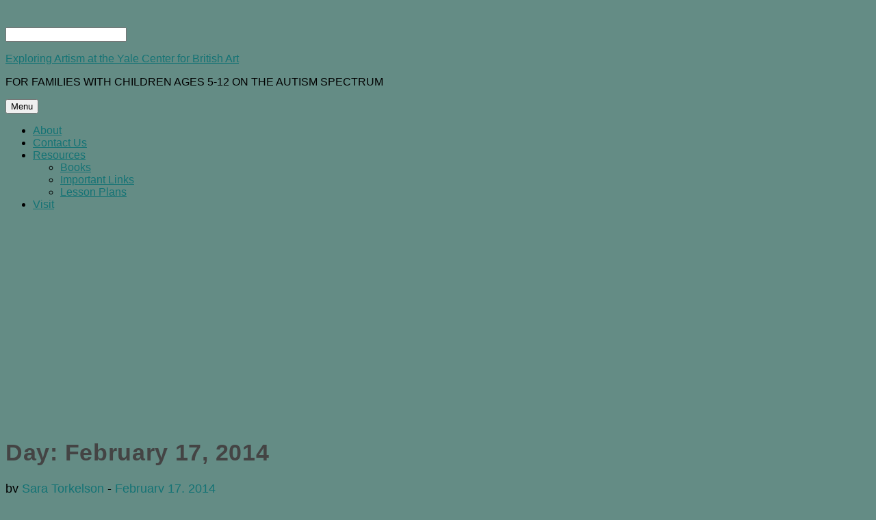

--- FILE ---
content_type: text/html; charset=UTF-8
request_url: https://campuspress.yale.edu/exploringartismycba/2014/02/17/
body_size: 12530
content:
<!DOCTYPE html>
<html lang="en-US">
<head>
    <meta charset="UTF-8">
    <meta name="viewport" content="width=device-width, initial-scale=1">
    <link rel="profile" href="http://gmpg.org/xfn/11">

	<title>February 17, 2014 &#8211; Exploring Artism at the Yale Center for British Art</title>
<meta name='robots' content='max-image-preview:large' />
<link rel='dns-prefetch' href='//fonts.googleapis.com' />
<link rel="alternate" type="application/rss+xml" title="Exploring Artism at the Yale Center for British Art &raquo; Feed" href="https://campuspress.yale.edu/exploringartismycba/feed/" />
<link rel="alternate" type="application/rss+xml" title="Exploring Artism at the Yale Center for British Art &raquo; Comments Feed" href="https://campuspress.yale.edu/exploringartismycba/comments/feed/" />
<style id='wp-img-auto-sizes-contain-inline-css' type='text/css'>
img:is([sizes=auto i],[sizes^="auto," i]){contain-intrinsic-size:3000px 1500px}
/*# sourceURL=wp-img-auto-sizes-contain-inline-css */
</style>
<link rel='stylesheet' id='formidable-css' href='https://campuspress.yale.edu/exploringartismycba?load_frmpro_css=true&#038;ver=1014916' type='text/css' media='all' />
<link rel='stylesheet' id='dashicons-css' href='https://campuspress.yale.edu/exploringartismycba/wp-includes/css/dashicons.min.css?ver=6.9' type='text/css' media='all' />
<link rel='stylesheet' id='admin-bar-css' href='https://campuspress.yale.edu/exploringartismycba/wp-includes/css/admin-bar.min.css?ver=6.9' type='text/css' media='all' />
<style id='admin-bar-inline-css' type='text/css'>

		@media screen { html { margin-top: 32px !important; } }
		@media screen and ( max-width: 782px ) { html { margin-top: 46px !important; } }
	
@media print { #wpadminbar { display:none; } }
/*# sourceURL=admin-bar-inline-css */
</style>
<style id='wp-emoji-styles-inline-css' type='text/css'>

	img.wp-smiley, img.emoji {
		display: inline !important;
		border: none !important;
		box-shadow: none !important;
		height: 1em !important;
		width: 1em !important;
		margin: 0 0.07em !important;
		vertical-align: -0.1em !important;
		background: none !important;
		padding: 0 !important;
	}
/*# sourceURL=wp-emoji-styles-inline-css */
</style>
<style id='wp-block-library-inline-css' type='text/css'>
:root{--wp-block-synced-color:#7a00df;--wp-block-synced-color--rgb:122,0,223;--wp-bound-block-color:var(--wp-block-synced-color);--wp-editor-canvas-background:#ddd;--wp-admin-theme-color:#007cba;--wp-admin-theme-color--rgb:0,124,186;--wp-admin-theme-color-darker-10:#006ba1;--wp-admin-theme-color-darker-10--rgb:0,107,160.5;--wp-admin-theme-color-darker-20:#005a87;--wp-admin-theme-color-darker-20--rgb:0,90,135;--wp-admin-border-width-focus:2px}@media (min-resolution:192dpi){:root{--wp-admin-border-width-focus:1.5px}}.wp-element-button{cursor:pointer}:root .has-very-light-gray-background-color{background-color:#eee}:root .has-very-dark-gray-background-color{background-color:#313131}:root .has-very-light-gray-color{color:#eee}:root .has-very-dark-gray-color{color:#313131}:root .has-vivid-green-cyan-to-vivid-cyan-blue-gradient-background{background:linear-gradient(135deg,#00d084,#0693e3)}:root .has-purple-crush-gradient-background{background:linear-gradient(135deg,#34e2e4,#4721fb 50%,#ab1dfe)}:root .has-hazy-dawn-gradient-background{background:linear-gradient(135deg,#faaca8,#dad0ec)}:root .has-subdued-olive-gradient-background{background:linear-gradient(135deg,#fafae1,#67a671)}:root .has-atomic-cream-gradient-background{background:linear-gradient(135deg,#fdd79a,#004a59)}:root .has-nightshade-gradient-background{background:linear-gradient(135deg,#330968,#31cdcf)}:root .has-midnight-gradient-background{background:linear-gradient(135deg,#020381,#2874fc)}:root{--wp--preset--font-size--normal:16px;--wp--preset--font-size--huge:42px}.has-regular-font-size{font-size:1em}.has-larger-font-size{font-size:2.625em}.has-normal-font-size{font-size:var(--wp--preset--font-size--normal)}.has-huge-font-size{font-size:var(--wp--preset--font-size--huge)}.has-text-align-center{text-align:center}.has-text-align-left{text-align:left}.has-text-align-right{text-align:right}.has-fit-text{white-space:nowrap!important}#end-resizable-editor-section{display:none}.aligncenter{clear:both}.items-justified-left{justify-content:flex-start}.items-justified-center{justify-content:center}.items-justified-right{justify-content:flex-end}.items-justified-space-between{justify-content:space-between}.screen-reader-text{border:0;clip-path:inset(50%);height:1px;margin:-1px;overflow:hidden;padding:0;position:absolute;width:1px;word-wrap:normal!important}.screen-reader-text:focus{background-color:#ddd;clip-path:none;color:#444;display:block;font-size:1em;height:auto;left:5px;line-height:normal;padding:15px 23px 14px;text-decoration:none;top:5px;width:auto;z-index:100000}html :where(.has-border-color){border-style:solid}html :where([style*=border-top-color]){border-top-style:solid}html :where([style*=border-right-color]){border-right-style:solid}html :where([style*=border-bottom-color]){border-bottom-style:solid}html :where([style*=border-left-color]){border-left-style:solid}html :where([style*=border-width]){border-style:solid}html :where([style*=border-top-width]){border-top-style:solid}html :where([style*=border-right-width]){border-right-style:solid}html :where([style*=border-bottom-width]){border-bottom-style:solid}html :where([style*=border-left-width]){border-left-style:solid}html :where(img[class*=wp-image-]){height:auto;max-width:100%}:where(figure){margin:0 0 1em}html :where(.is-position-sticky){--wp-admin--admin-bar--position-offset:var(--wp-admin--admin-bar--height,0px)}@media screen and (max-width:600px){html :where(.is-position-sticky){--wp-admin--admin-bar--position-offset:0px}}

/*# sourceURL=wp-block-library-inline-css */
</style><style id='global-styles-inline-css' type='text/css'>
:root{--wp--preset--aspect-ratio--square: 1;--wp--preset--aspect-ratio--4-3: 4/3;--wp--preset--aspect-ratio--3-4: 3/4;--wp--preset--aspect-ratio--3-2: 3/2;--wp--preset--aspect-ratio--2-3: 2/3;--wp--preset--aspect-ratio--16-9: 16/9;--wp--preset--aspect-ratio--9-16: 9/16;--wp--preset--color--black: #000000;--wp--preset--color--cyan-bluish-gray: #abb8c3;--wp--preset--color--white: #ffffff;--wp--preset--color--pale-pink: #f78da7;--wp--preset--color--vivid-red: #cf2e2e;--wp--preset--color--luminous-vivid-orange: #ff6900;--wp--preset--color--luminous-vivid-amber: #fcb900;--wp--preset--color--light-green-cyan: #7bdcb5;--wp--preset--color--vivid-green-cyan: #00d084;--wp--preset--color--pale-cyan-blue: #8ed1fc;--wp--preset--color--vivid-cyan-blue: #0693e3;--wp--preset--color--vivid-purple: #9b51e0;--wp--preset--gradient--vivid-cyan-blue-to-vivid-purple: linear-gradient(135deg,rgb(6,147,227) 0%,rgb(155,81,224) 100%);--wp--preset--gradient--light-green-cyan-to-vivid-green-cyan: linear-gradient(135deg,rgb(122,220,180) 0%,rgb(0,208,130) 100%);--wp--preset--gradient--luminous-vivid-amber-to-luminous-vivid-orange: linear-gradient(135deg,rgb(252,185,0) 0%,rgb(255,105,0) 100%);--wp--preset--gradient--luminous-vivid-orange-to-vivid-red: linear-gradient(135deg,rgb(255,105,0) 0%,rgb(207,46,46) 100%);--wp--preset--gradient--very-light-gray-to-cyan-bluish-gray: linear-gradient(135deg,rgb(238,238,238) 0%,rgb(169,184,195) 100%);--wp--preset--gradient--cool-to-warm-spectrum: linear-gradient(135deg,rgb(74,234,220) 0%,rgb(151,120,209) 20%,rgb(207,42,186) 40%,rgb(238,44,130) 60%,rgb(251,105,98) 80%,rgb(254,248,76) 100%);--wp--preset--gradient--blush-light-purple: linear-gradient(135deg,rgb(255,206,236) 0%,rgb(152,150,240) 100%);--wp--preset--gradient--blush-bordeaux: linear-gradient(135deg,rgb(254,205,165) 0%,rgb(254,45,45) 50%,rgb(107,0,62) 100%);--wp--preset--gradient--luminous-dusk: linear-gradient(135deg,rgb(255,203,112) 0%,rgb(199,81,192) 50%,rgb(65,88,208) 100%);--wp--preset--gradient--pale-ocean: linear-gradient(135deg,rgb(255,245,203) 0%,rgb(182,227,212) 50%,rgb(51,167,181) 100%);--wp--preset--gradient--electric-grass: linear-gradient(135deg,rgb(202,248,128) 0%,rgb(113,206,126) 100%);--wp--preset--gradient--midnight: linear-gradient(135deg,rgb(2,3,129) 0%,rgb(40,116,252) 100%);--wp--preset--font-size--small: 13px;--wp--preset--font-size--medium: 20px;--wp--preset--font-size--large: 36px;--wp--preset--font-size--x-large: 42px;--wp--preset--spacing--20: 0.44rem;--wp--preset--spacing--30: 0.67rem;--wp--preset--spacing--40: 1rem;--wp--preset--spacing--50: 1.5rem;--wp--preset--spacing--60: 2.25rem;--wp--preset--spacing--70: 3.38rem;--wp--preset--spacing--80: 5.06rem;--wp--preset--shadow--natural: 6px 6px 9px rgba(0, 0, 0, 0.2);--wp--preset--shadow--deep: 12px 12px 50px rgba(0, 0, 0, 0.4);--wp--preset--shadow--sharp: 6px 6px 0px rgba(0, 0, 0, 0.2);--wp--preset--shadow--outlined: 6px 6px 0px -3px rgb(255, 255, 255), 6px 6px rgb(0, 0, 0);--wp--preset--shadow--crisp: 6px 6px 0px rgb(0, 0, 0);}:where(.is-layout-flex){gap: 0.5em;}:where(.is-layout-grid){gap: 0.5em;}body .is-layout-flex{display: flex;}.is-layout-flex{flex-wrap: wrap;align-items: center;}.is-layout-flex > :is(*, div){margin: 0;}body .is-layout-grid{display: grid;}.is-layout-grid > :is(*, div){margin: 0;}:where(.wp-block-columns.is-layout-flex){gap: 2em;}:where(.wp-block-columns.is-layout-grid){gap: 2em;}:where(.wp-block-post-template.is-layout-flex){gap: 1.25em;}:where(.wp-block-post-template.is-layout-grid){gap: 1.25em;}.has-black-color{color: var(--wp--preset--color--black) !important;}.has-cyan-bluish-gray-color{color: var(--wp--preset--color--cyan-bluish-gray) !important;}.has-white-color{color: var(--wp--preset--color--white) !important;}.has-pale-pink-color{color: var(--wp--preset--color--pale-pink) !important;}.has-vivid-red-color{color: var(--wp--preset--color--vivid-red) !important;}.has-luminous-vivid-orange-color{color: var(--wp--preset--color--luminous-vivid-orange) !important;}.has-luminous-vivid-amber-color{color: var(--wp--preset--color--luminous-vivid-amber) !important;}.has-light-green-cyan-color{color: var(--wp--preset--color--light-green-cyan) !important;}.has-vivid-green-cyan-color{color: var(--wp--preset--color--vivid-green-cyan) !important;}.has-pale-cyan-blue-color{color: var(--wp--preset--color--pale-cyan-blue) !important;}.has-vivid-cyan-blue-color{color: var(--wp--preset--color--vivid-cyan-blue) !important;}.has-vivid-purple-color{color: var(--wp--preset--color--vivid-purple) !important;}.has-black-background-color{background-color: var(--wp--preset--color--black) !important;}.has-cyan-bluish-gray-background-color{background-color: var(--wp--preset--color--cyan-bluish-gray) !important;}.has-white-background-color{background-color: var(--wp--preset--color--white) !important;}.has-pale-pink-background-color{background-color: var(--wp--preset--color--pale-pink) !important;}.has-vivid-red-background-color{background-color: var(--wp--preset--color--vivid-red) !important;}.has-luminous-vivid-orange-background-color{background-color: var(--wp--preset--color--luminous-vivid-orange) !important;}.has-luminous-vivid-amber-background-color{background-color: var(--wp--preset--color--luminous-vivid-amber) !important;}.has-light-green-cyan-background-color{background-color: var(--wp--preset--color--light-green-cyan) !important;}.has-vivid-green-cyan-background-color{background-color: var(--wp--preset--color--vivid-green-cyan) !important;}.has-pale-cyan-blue-background-color{background-color: var(--wp--preset--color--pale-cyan-blue) !important;}.has-vivid-cyan-blue-background-color{background-color: var(--wp--preset--color--vivid-cyan-blue) !important;}.has-vivid-purple-background-color{background-color: var(--wp--preset--color--vivid-purple) !important;}.has-black-border-color{border-color: var(--wp--preset--color--black) !important;}.has-cyan-bluish-gray-border-color{border-color: var(--wp--preset--color--cyan-bluish-gray) !important;}.has-white-border-color{border-color: var(--wp--preset--color--white) !important;}.has-pale-pink-border-color{border-color: var(--wp--preset--color--pale-pink) !important;}.has-vivid-red-border-color{border-color: var(--wp--preset--color--vivid-red) !important;}.has-luminous-vivid-orange-border-color{border-color: var(--wp--preset--color--luminous-vivid-orange) !important;}.has-luminous-vivid-amber-border-color{border-color: var(--wp--preset--color--luminous-vivid-amber) !important;}.has-light-green-cyan-border-color{border-color: var(--wp--preset--color--light-green-cyan) !important;}.has-vivid-green-cyan-border-color{border-color: var(--wp--preset--color--vivid-green-cyan) !important;}.has-pale-cyan-blue-border-color{border-color: var(--wp--preset--color--pale-cyan-blue) !important;}.has-vivid-cyan-blue-border-color{border-color: var(--wp--preset--color--vivid-cyan-blue) !important;}.has-vivid-purple-border-color{border-color: var(--wp--preset--color--vivid-purple) !important;}.has-vivid-cyan-blue-to-vivid-purple-gradient-background{background: var(--wp--preset--gradient--vivid-cyan-blue-to-vivid-purple) !important;}.has-light-green-cyan-to-vivid-green-cyan-gradient-background{background: var(--wp--preset--gradient--light-green-cyan-to-vivid-green-cyan) !important;}.has-luminous-vivid-amber-to-luminous-vivid-orange-gradient-background{background: var(--wp--preset--gradient--luminous-vivid-amber-to-luminous-vivid-orange) !important;}.has-luminous-vivid-orange-to-vivid-red-gradient-background{background: var(--wp--preset--gradient--luminous-vivid-orange-to-vivid-red) !important;}.has-very-light-gray-to-cyan-bluish-gray-gradient-background{background: var(--wp--preset--gradient--very-light-gray-to-cyan-bluish-gray) !important;}.has-cool-to-warm-spectrum-gradient-background{background: var(--wp--preset--gradient--cool-to-warm-spectrum) !important;}.has-blush-light-purple-gradient-background{background: var(--wp--preset--gradient--blush-light-purple) !important;}.has-blush-bordeaux-gradient-background{background: var(--wp--preset--gradient--blush-bordeaux) !important;}.has-luminous-dusk-gradient-background{background: var(--wp--preset--gradient--luminous-dusk) !important;}.has-pale-ocean-gradient-background{background: var(--wp--preset--gradient--pale-ocean) !important;}.has-electric-grass-gradient-background{background: var(--wp--preset--gradient--electric-grass) !important;}.has-midnight-gradient-background{background: var(--wp--preset--gradient--midnight) !important;}.has-small-font-size{font-size: var(--wp--preset--font-size--small) !important;}.has-medium-font-size{font-size: var(--wp--preset--font-size--medium) !important;}.has-large-font-size{font-size: var(--wp--preset--font-size--large) !important;}.has-x-large-font-size{font-size: var(--wp--preset--font-size--x-large) !important;}
/*# sourceURL=global-styles-inline-css */
</style>

<style id='classic-theme-styles-inline-css' type='text/css'>
/*! This file is auto-generated */
.wp-block-button__link{color:#fff;background-color:#32373c;border-radius:9999px;box-shadow:none;text-decoration:none;padding:calc(.667em + 2px) calc(1.333em + 2px);font-size:1.125em}.wp-block-file__button{background:#32373c;color:#fff;text-decoration:none}
/*# sourceURL=/wp-includes/css/classic-themes.min.css */
</style>
<link rel='stylesheet' id='wpa-style-css' href='https://campuspress.yale.edu/exploringartismycba/wp-content/plugins/wp-accessibility/css/wpa-style.css?ver=2.2.5' type='text/css' media='all' />
<style id='wpa-style-inline-css' type='text/css'>
:root { --admin-bar-top : 37px; }
/*# sourceURL=wpa-style-inline-css */
</style>
<link rel='stylesheet' id='blaskan-fonts-css' href='https://fonts.googleapis.com/css?family=Droid+Serif%3A400%2C700%7CSource+Sans+Pro%3A300%2C400%2C600%2C700%2C900%7CWork+Sans%7CPacifico&#038;subset=latin%2Clatin-ext&#038;ver=6.9' type='text/css' media='all' />
<link rel='stylesheet' id='bootstrap-css' href='https://campuspress.yale.edu/exploringartismycba/wp-content/themes/blaskan/assets/css/bootstrap.min.css?ver=6.9' type='text/css' media='all' />
<link rel='stylesheet' id='fontawesome-css' href='https://campuspress.yale.edu/exploringartismycba/wp-content/themes/blaskan/assets/css/font-awesome.min.css?ver=6.9' type='text/css' media='all' />
<link rel='stylesheet' id='blaskan-style-css' href='https://campuspress.yale.edu/exploringartismycba/wp-content/themes/blaskan/style.css?ver=6.9' type='text/css' media='all' />
<script type="text/javascript" id="jquery-core-js-extra">
/* <![CDATA[ */
var msreader_featured_posts = {"saving":"Saving...","post_featured":"This post is featured","feature":"Feature","unfeature":"Unfeature"};
//# sourceURL=jquery-core-js-extra
/* ]]> */
</script>
<script type="text/javascript" src="https://campuspress.yale.edu/exploringartismycba/wp-includes/js/jquery/jquery.min.js?ver=3.7.1" id="jquery-core-js"></script>
<script type="text/javascript" src="https://campuspress.yale.edu/exploringartismycba/wp-includes/js/jquery/jquery-migrate.min.js?ver=3.4.1" id="jquery-migrate-js"></script>
<script type="text/javascript" id="jquery-js-after">
/* <![CDATA[ */
var ajaxurl = 'https://campuspress.yale.edu/exploringartismycba/wp-admin/admin-ajax.php';
//# sourceURL=jquery-js-after
/* ]]> */
</script>
<link rel="https://api.w.org/" href="https://campuspress.yale.edu/exploringartismycba/wp-json/" /><meta name="generator" content="Yale University Sites 6.9 - http://campuspress.yale.edu/" />
	<style>
		@media screen and (max-width: 782px) {
			#wpadminbar li#wp-admin-bar-log-in,
			#wpadminbar li#wp-admin-bar-register {
				display: block;
			}

			#wpadminbar li#wp-admin-bar-log-in a,
			#wpadminbar li#wp-admin-bar-register a {
				padding: 0 8px;
			}
		}
	</style>
<style id="simpler-css-style" type="text/css">
.site {
    font-family: Helvetica, Arial, sans-serif;
    }
    
#site-name, #site-name a {
        font-size: 85px;
        color: #000;
        padding: 11px 0px;
        letter-spacing: .1px;
      
    }    
    
#header-message {
        font-size: 31.5px;
        color: #444;
        padding: 22px 0px;
     
    }    
    
a   {    
        color: #147375;
    } 
    
a:hover, h1 a:hover {    
        color: #648c85;
    } 

    
h1       {
        font-size: 34px;
        color: #444;
         letter-spacing: .7px;
     
    }  
    
h1 a {
        font-size: 34px;
        color: #147375;
        letter-spacing: .7px;
     
    }   
    
#reply-title, .sans-serif #reply-title, #comments-title {
          font-size: 25px;
          letter-spacing: .3px;
    } 
     
.sans-serif h1 {
          font-size: 36px;
          letter-spacing: .7px;
    } 
    
.type-post footer, .type-attachment footer, .post-nav    
   {
          font-size: 16px;
        
    } 
    
    
.wp-caption p.wp-caption-text, .wp-caption figcaption.wp-caption-text
   {
          font-size: 14px;
    } 
    
    
.type-post header, .type-attachment header
    
   {
          font-size: 18px;
    } </style><!-- end of custom css -->
<script>document.documentElement.className += " js";</script>

        <script type="text/javascript">
            var jQueryMigrateHelperHasSentDowngrade = false;

			window.onerror = function( msg, url, line, col, error ) {
				// Break out early, do not processing if a downgrade reqeust was already sent.
				if ( jQueryMigrateHelperHasSentDowngrade ) {
					return true;
                }

				var xhr = new XMLHttpRequest();
				var nonce = 'f110c35de5';
				var jQueryFunctions = [
					'andSelf',
					'browser',
					'live',
					'boxModel',
					'support.boxModel',
					'size',
					'swap',
					'clean',
					'sub',
                ];
				var match_pattern = /\)\.(.+?) is not a function/;
                var erroredFunction = msg.match( match_pattern );

                // If there was no matching functions, do not try to downgrade.
                if ( null === erroredFunction || typeof erroredFunction !== 'object' || typeof erroredFunction[1] === "undefined" || -1 === jQueryFunctions.indexOf( erroredFunction[1] ) ) {
                    return true;
                }

                // Set that we've now attempted a downgrade request.
                jQueryMigrateHelperHasSentDowngrade = true;

				xhr.open( 'POST', 'https://campuspress.yale.edu/exploringartismycba/wp-admin/admin-ajax.php' );
				xhr.setRequestHeader( 'Content-Type', 'application/x-www-form-urlencoded' );
				xhr.onload = function () {
					var response,
                        reload = false;

					if ( 200 === xhr.status ) {
                        try {
                        	response = JSON.parse( xhr.response );

                        	reload = response.data.reload;
                        } catch ( e ) {
                        	reload = false;
                        }
                    }

					// Automatically reload the page if a deprecation caused an automatic downgrade, ensure visitors get the best possible experience.
					if ( reload ) {
						location.reload();
                    }
				};

				xhr.send( encodeURI( 'action=jquery-migrate-downgrade-version&_wpnonce=' + nonce ) );

				// Suppress error alerts in older browsers
				return true;
			}
        </script>

		<style type="text/css">.recentcomments a{display:inline !important;padding:0 !important;margin:0 !important;}</style><style type="text/css">
/* <![CDATA[ */
img.latex { vertical-align: middle; border: none; }
/* ]]> */
</style>
<style type="text/css" id="custom-background-css">
body.custom-background { background-color: #648c85; }
</style>
	<link rel="icon" href="https://campuspress.yale.edu/files/2023/05/favicon.ico" sizes="32x32" />
<link rel="icon" href="https://campuspress.yale.edu/files/2023/05/favicon.ico" sizes="192x192" />
<link rel="apple-touch-icon" href="https://campuspress.yale.edu/files/2023/05/favicon.ico" />
<meta name="msapplication-TileImage" content="https://campuspress.yale.edu/files/2023/05/favicon.ico" />
</head>

<body class="archive date admin-bar no-customize-support custom-background wp-theme-blaskan group-blog hfeed mansonry-posts">
<div id="page" class="site">
    <header id="masthead" class="site-header" role="banner">
        <div class="site-branding ">

            <div class="top-header container">

				                <div class="search-header-form-container pull-right">
                                        <div id="search-header-form" class="search ">
                        <form role="search" method="get" class="search-form"
                              action="https://campuspress.yale.edu/exploringartismycba/">
                            <input id="search" type="search" name="s"
                                   placeholder="">
                            <label for="search"><i class="fa fa-search" aria-hidden="true"></i></label>
                        </form>
                    </div>
                                    </div>

                

                <div class="clearfix"></div>
            </div>

            <div class="container">
				                        <p class="site-title"><a
                                    href="https://campuspress.yale.edu/exploringartismycba/"
                                    rel="home">Exploring Artism at the Yale Center for British Art</a></p>
						                        <p class="site-description ">FOR FAMILIES WITH CHILDREN AGES 5-12 ON THE AUTISM SPECTRUM</p>
						
            </div><!-- .container -->
        </div><!-- .site-branding -->

        <nav id="site-navigation" class="main-navigation container" role="navigation">
            <button class="menu-toggle" aria-controls="primary-menu"
                    aria-expanded="false">Menu</button>
            <div class="blaskan-main-menu">
			 <div id="primary-menu" class="menu"><ul>
<li class="page_item page-item-1265"><a href="https://campuspress.yale.edu/exploringartismycba/about/">About</a></li>
<li class="page_item page-item-700"><a href="https://campuspress.yale.edu/exploringartismycba/contact-us/">Contact Us</a></li>
<li class="page_item page-item-63 page_item_has_children"><a href="https://campuspress.yale.edu/exploringartismycba/resources/">Resources</a>
<ul class='children'>
	<li class="page_item page-item-623"><a href="https://campuspress.yale.edu/exploringartismycba/resources/books/">Books</a></li>
	<li class="page_item page-item-397"><a href="https://campuspress.yale.edu/exploringartismycba/resources/important-links/">Important Links</a></li>
	<li class="page_item page-item-368"><a href="https://campuspress.yale.edu/exploringartismycba/resources/lesson-plans/">Lesson Plans</a></li>
</ul>
</li>
<li class="page_item page-item-1384"><a href="https://campuspress.yale.edu/exploringartismycba/visit/">Visit</a></li>
</ul></div>
            </div>
        </nav><!-- #site-navigation -->

        <!-- Custom Header -->
		
    <div class="custom-header"
         style="background-image:url(https://campuspress.yale.edu/exploringartismycba/files/2013/09/cropped-Artism-2013-11.jpg);height:295px"></div>


    </header><!-- #masthead -->

    <div id="content" class="site-content container">


    <div id="primary" class="content-area row">

		
            <header class="page-header archive-header">
				<h1 class="page-title">Day: <span>February 17, 2014</span></h1>            </header><!-- .page-header -->

		

        <main id="main" class="site-main col-md-8 col-sm-12" role="main">

			<div id="posts-container" class="row"><article id="post-793" class="col-md-6 col-sm-12 post-793 post type-post status-publish format-standard hentry category-news">
    <header class="entry-header">

		
		            <div class="entry-meta">
				<span class="byline">by <span class="author vcard"><a class="url fn n" href="https://campuspress.yale.edu/exploringartismycba/author/smt55/">Sara Torkelson</a></span></span><span class="posted-on"><span class="posted-on-delimeter">  -  </span><a href="https://campuspress.yale.edu/exploringartismycba/what-autism-feels-like-audio-clip/" rel="bookmark"><time class="entry-date published updated" datetime="2014-02-17T14:40:23-05:00">February 17, 2014</time></a></span>            </div><!-- .entry-meta -->
		
		<h2 class="entry-title"><a href="https://campuspress.yale.edu/exploringartismycba/what-autism-feels-like-audio-clip/" rel="bookmark">&#8220;What Autism Feels Like&#8221; Audio Clip</a></h2>
    </header><!-- .entry-header -->

    <div class="entry-content">
		<p><span style="font-family: arial,helvetica,sans-serif;font-size: medium">This audio clip simulates what it feels like to spend a day at school as a child on the autism spectrum. <a href="https://campuspress.yale.edu/exploringartismycba/files/2014/02/What-Autism-Feels-Like-for-Me.jpg"><img fetchpriority="high" decoding="async" class="aligncenter size-full wp-image-796" alt="What Autism Feels Like for Me" src="https://campuspress.yale.edu/exploringartismycba/files/2014/02/What-Autism-Feels-Like-for-Me.jpg" width="298" height="169" /></a></span><span style="font-family: arial,helvetica,sans-serif;font-size: medium"><a href="http://exploringartismycba.commons.yale.edu/files/2014/02/What-Autism-Feels-Like-School-Version.mp3">What Autism Feels Like (School Version)</a></span></p>
    </div><!-- .entry-content -->

</article><!-- #post-## -->
</div>
        </main><!-- #main -->
		
<aside id="secondary" class="widget-area col-md-4 col-sm-12" role="complementary">
	
		<section id="recent-posts-4" class="widget widget_recent_entries">
		<h5 class="widget-title">Recent Posts</h5>
		<ul>
											<li>
					<a href="https://campuspress.yale.edu/exploringartismycba/june-exploring-artism-birds/">June Exploring Artism: Birds!</a>
									</li>
											<li>
					<a href="https://campuspress.yale.edu/exploringartismycba/april-exploring-artism-paston-treasure-textiles/">April Exploring Artism: Paston Treasure Textiles</a>
									</li>
											<li>
					<a href="https://campuspress.yale.edu/exploringartismycba/march-exploring-artism-2/">March Exploring Artism</a>
									</li>
											<li>
					<a href="https://campuspress.yale.edu/exploringartismycba/november-exploring-artism-moores-maquettes/">November Exploring Artism: Moore&#8217;s Maquettes</a>
									</li>
											<li>
					<a href="https://campuspress.yale.edu/exploringartismycba/october-exploring-artism-pottery/">October Exploring Artism: Pottery</a>
									</li>
					</ul>

		</section><section id="categories-7" class="widget widget_categories"><h5 class="widget-title">Categories</h5>
			<ul>
					<li class="cat-item cat-item-2"><a href="https://campuspress.yale.edu/exploringartismycba/category/activities/">Activities</a>
</li>
	<li class="cat-item cat-item-3"><a href="https://campuspress.yale.edu/exploringartismycba/category/news/">News</a>
</li>
	<li class="cat-item cat-item-4"><a href="https://campuspress.yale.edu/exploringartismycba/category/resources/">Resources</a>
</li>
	<li class="cat-item cat-item-1"><a href="https://campuspress.yale.edu/exploringartismycba/category/uncategorized/">Uncategorized</a>
</li>
			</ul>

			</section><section id="recent-comments-7" class="widget widget_recent_comments"><h5 class="widget-title">Recent Comments</h5><ul id="recentcomments"><li class="recentcomments"><span class="comment-author-link"><a href="http://champlainabroaddublin.blogspot.co.uk/2013/10/northern-ireland-belfast.html" class="url" rel="ugc external nofollow">quality dinosaur</a></span> on <a href="https://campuspress.yale.edu/exploringartismycba/yale-museum-helping-autistic-kids-appreciate-art-artism-at-center-for-british-art-in-new-haven/#comment-4">Yale Museum Helping Autistic Kids Appreciate Art &#8216;Artism&#8217; At Center For British Art In New Haven</a></li><li class="recentcomments"><span class="comment-author-link"><a href="http://mobile.commons.yale.edu/2014/11/05/clc-ipads-find-a-new-home/" class="url" rel="ugc external nofollow">&raquo; CLC iPads Find a New Home Mobile @ Yale</a></span> on <a href="https://campuspress.yale.edu/exploringartismycba/about/#comment-3">About</a></li><li class="recentcomments"><span class="comment-author-link"><a href="http://exploringartismycba.commons.yale.edu/yales-clc-donated-ipads-to-ycbas-exploring-artism-program/" class="url" rel="ugc external nofollow">Exploring Artism at The Yale Center for British Art | Yale&#8217;s CLC Donated iPads to YCBA&#8217;s Exploring Artism Program!</a></span> on <a href="https://campuspress.yale.edu/exploringartismycba/about/#comment-2">About</a></li><li class="recentcomments"><span class="comment-author-link">Amy Larkin</span> on <a href="https://campuspress.yale.edu/exploringartismycba/if-youre-visiting-the-ycba-please-review-our-social-story/#comment-6">If you&#8217;re visiting the YCBA, please review our social story.</a></li><li class="recentcomments"><span class="comment-author-link">Anna</span> on <a href="https://campuspress.yale.edu/exploringartismycba/if-youre-visiting-the-ycba-please-review-our-social-story/#comment-5">If you&#8217;re visiting the YCBA, please review our social story.</a></li></ul></section><section id="calendar-5" class="widget widget_calendar"><div id="calendar_wrap" class="calendar_wrap"><table id="wp-calendar" class="wp-calendar-table">
	<caption>February 2014</caption>
	<thead>
	<tr>
		<th scope="col" aria-label="Monday">M</th>
		<th scope="col" aria-label="Tuesday">T</th>
		<th scope="col" aria-label="Wednesday">W</th>
		<th scope="col" aria-label="Thursday">T</th>
		<th scope="col" aria-label="Friday">F</th>
		<th scope="col" aria-label="Saturday">S</th>
		<th scope="col" aria-label="Sunday">S</th>
	</tr>
	</thead>
	<tbody>
	<tr>
		<td colspan="5" class="pad">&nbsp;</td><td>1</td><td>2</td>
	</tr>
	<tr>
		<td>3</td><td>4</td><td>5</td><td>6</td><td>7</td><td>8</td><td>9</td>
	</tr>
	<tr>
		<td><a href="https://campuspress.yale.edu/exploringartismycba/2014/02/10/" aria-label="Posts published on February 10, 2014">10</a></td><td>11</td><td>12</td><td>13</td><td>14</td><td>15</td><td>16</td>
	</tr>
	<tr>
		<td><a href="https://campuspress.yale.edu/exploringartismycba/2014/02/17/" aria-label="Posts published on February 17, 2014">17</a></td><td>18</td><td>19</td><td>20</td><td><a href="https://campuspress.yale.edu/exploringartismycba/2014/02/21/" aria-label="Posts published on February 21, 2014">21</a></td><td>22</td><td>23</td>
	</tr>
	<tr>
		<td><a href="https://campuspress.yale.edu/exploringartismycba/2014/02/24/" aria-label="Posts published on February 24, 2014">24</a></td><td>25</td><td>26</td><td>27</td><td>28</td>
		<td class="pad" colspan="2">&nbsp;</td>
	</tr>
	</tbody>
	</table><nav aria-label="Previous and next months" class="wp-calendar-nav">
		<span class="wp-calendar-nav-prev"><a href="https://campuspress.yale.edu/exploringartismycba/2014/01/">&laquo; Jan</a></span>
		<span class="pad">&nbsp;</span>
		<span class="wp-calendar-nav-next"><a href="https://campuspress.yale.edu/exploringartismycba/2014/03/">Mar &raquo;</a></span>
	</nav></div></section><section id="meta-6" class="widget widget_meta"><h5 class="widget-title">User Tools</h5>			<ul>
						<li><a href="https://campuspress.yale.edu/exploringartismycba/wp-login.php?action=shibboleth">Log in</a></li>
			<li><a href="https://campuspress.yale.edu/exploringartismycba/feed/" title="Syndicate this site using RSS 2.0">Entries <abbr title="Really Simple Syndication">RSS</abbr></a></li>
			<li><a href="https://campuspress.yale.edu/exploringartismycba/comments/feed/" title="The latest comments to all posts in RSS">Comments <abbr title="Really Simple Syndication">RSS</abbr></a></li>
			<li><a href="http://campuspress.yale.edu/" title="Powered by Yale University">Yale University</a></li>
						</ul>
		</section>
		<section id="recent-posts-2" class="widget widget_recent_entries">
		<h5 class="widget-title">Recent Posts</h5>
		<ul>
											<li>
					<a href="https://campuspress.yale.edu/exploringartismycba/june-exploring-artism-birds/">June Exploring Artism: Birds!</a>
									</li>
											<li>
					<a href="https://campuspress.yale.edu/exploringartismycba/april-exploring-artism-paston-treasure-textiles/">April Exploring Artism: Paston Treasure Textiles</a>
									</li>
											<li>
					<a href="https://campuspress.yale.edu/exploringartismycba/march-exploring-artism-2/">March Exploring Artism</a>
									</li>
											<li>
					<a href="https://campuspress.yale.edu/exploringartismycba/november-exploring-artism-moores-maquettes/">November Exploring Artism: Moore&#8217;s Maquettes</a>
									</li>
											<li>
					<a href="https://campuspress.yale.edu/exploringartismycba/october-exploring-artism-pottery/">October Exploring Artism: Pottery</a>
									</li>
					</ul>

		</section><section id="categories-6" class="widget widget_categories"><h5 class="widget-title">Categories</h5>
			<ul>
					<li class="cat-item cat-item-2"><a href="https://campuspress.yale.edu/exploringartismycba/category/activities/">Activities</a>
</li>
	<li class="cat-item cat-item-3"><a href="https://campuspress.yale.edu/exploringartismycba/category/news/">News</a>
</li>
	<li class="cat-item cat-item-4"><a href="https://campuspress.yale.edu/exploringartismycba/category/resources/">Resources</a>
</li>
	<li class="cat-item cat-item-1"><a href="https://campuspress.yale.edu/exploringartismycba/category/uncategorized/">Uncategorized</a>
</li>
			</ul>

			</section><section id="recent-comments-6" class="widget widget_recent_comments"><h5 class="widget-title">Recent Comments</h5><ul id="recentcomments-6"><li class="recentcomments"><span class="comment-author-link"><a href="http://champlainabroaddublin.blogspot.co.uk/2013/10/northern-ireland-belfast.html" class="url" rel="ugc external nofollow">quality dinosaur</a></span> on <a href="https://campuspress.yale.edu/exploringartismycba/yale-museum-helping-autistic-kids-appreciate-art-artism-at-center-for-british-art-in-new-haven/#comment-4">Yale Museum Helping Autistic Kids Appreciate Art &#8216;Artism&#8217; At Center For British Art In New Haven</a></li><li class="recentcomments"><span class="comment-author-link"><a href="http://mobile.commons.yale.edu/2014/11/05/clc-ipads-find-a-new-home/" class="url" rel="ugc external nofollow">&raquo; CLC iPads Find a New Home Mobile @ Yale</a></span> on <a href="https://campuspress.yale.edu/exploringartismycba/about/#comment-3">About</a></li><li class="recentcomments"><span class="comment-author-link"><a href="http://exploringartismycba.commons.yale.edu/yales-clc-donated-ipads-to-ycbas-exploring-artism-program/" class="url" rel="ugc external nofollow">Exploring Artism at The Yale Center for British Art | Yale&#8217;s CLC Donated iPads to YCBA&#8217;s Exploring Artism Program!</a></span> on <a href="https://campuspress.yale.edu/exploringartismycba/about/#comment-2">About</a></li><li class="recentcomments"><span class="comment-author-link">Amy Larkin</span> on <a href="https://campuspress.yale.edu/exploringartismycba/if-youre-visiting-the-ycba-please-review-our-social-story/#comment-6">If you&#8217;re visiting the YCBA, please review our social story.</a></li><li class="recentcomments"><span class="comment-author-link">Anna</span> on <a href="https://campuspress.yale.edu/exploringartismycba/if-youre-visiting-the-ycba-please-review-our-social-story/#comment-5">If you&#8217;re visiting the YCBA, please review our social story.</a></li></ul></section></aside><!-- #secondary -->
    </div><!-- #primary -->


</div><!-- #content -->

<footer id="colophon" class="site-footer" role="contentinfo">

	
    <div class="site-info">
        <div class="container">
            <div class="row">
                <div class="copyright-info col-md-6 col-sm-12">
                    <a href="https://wordpress.org/">Proudly powered by WordPress</a>
                    <span class="sep"> | </span>
					Theme: Blaskan by <a href="https://colorlib.com/" target="_blank" rel="designer">Colorlib.com</a>.                </div>
				            </div>

        </div>
    </div><!-- .site-info -->
</footer><!-- #colophon -->
</div><!-- #page -->

<script type="speculationrules">
{"prefetch":[{"source":"document","where":{"and":[{"href_matches":"/exploringartismycba/*"},{"not":{"href_matches":["/exploringartismycba/wp-*.php","/exploringartismycba/wp-admin/*","/exploringartismycba/files/*","/exploringartismycba/wp-content/*","/exploringartismycba/wp-content/plugins/*","/exploringartismycba/wp-content/themes/blaskan/*","/exploringartismycba/*\\?(.+)"]}},{"not":{"selector_matches":"a[rel~=\"nofollow\"]"}},{"not":{"selector_matches":".no-prefetch, .no-prefetch a"}}]},"eagerness":"conservative"}]}
</script>
<script type="text/javascript" src="https://campuspress.yale.edu/exploringartismycba/wp-includes/js/hoverintent-js.min.js?ver=2.2.1" id="hoverintent-js-js"></script>
<script type="text/javascript" src="https://campuspress.yale.edu/exploringartismycba/wp-includes/js/admin-bar.min.js?ver=6.9" id="admin-bar-js"></script>
<script type="text/javascript" id="blog_templates_front-js-extra">
/* <![CDATA[ */
var blog_templates_params = {"type":"0"};
//# sourceURL=blog_templates_front-js-extra
/* ]]> */
</script>
<script type="text/javascript" src="https://campuspress.yale.edu/exploringartismycba/wp-content/plugins/blogtemplates//blogtemplatesfiles/assets/js/front.js?ver=2.6.8.2" id="blog_templates_front-js"></script>
<script type="text/javascript" src="https://campuspress.yale.edu/exploringartismycba/wp-includes/js/imagesloaded.min.js?ver=5.0.0" id="imagesloaded-js"></script>
<script type="text/javascript" src="https://campuspress.yale.edu/exploringartismycba/wp-includes/js/masonry.min.js?ver=4.2.2" id="masonry-js"></script>
<script type="text/javascript" src="https://campuspress.yale.edu/exploringartismycba/wp-content/themes/blaskan/assets/js/navigation.js?ver=20151215" id="blaskan-navigation-js"></script>
<script type="text/javascript" src="https://campuspress.yale.edu/exploringartismycba/wp-content/themes/blaskan/assets/js/skip-link-focus-fix.js?ver=20151215" id="blaskan-skip-link-focus-fix-js"></script>
<script type="text/javascript" src="https://campuspress.yale.edu/exploringartismycba/wp-content/themes/blaskan/assets/js/scripts.js?ver=20151215" id="blaskan-scripts-js"></script>
<script type="text/javascript" id="wp-accessibility-js-extra">
/* <![CDATA[ */
var wpa = {"skiplinks":{"enabled":false,"output":""},"target":"","tabindex":"","underline":{"enabled":false,"target":"a"},"videos":"","dir":"ltr","lang":"en-US","titles":"1","labels":"1","wpalabels":{"s":"Search","author":"Name","email":"Email","url":"Website","comment":"Comment"},"alt":"","altSelector":".hentry img[alt]:not([alt=\"\"]), .comment-content img[alt]:not([alt=\"\"]), #content img[alt]:not([alt=\"\"]),.entry-content img[alt]:not([alt=\"\"])","current":"","errors":"","tracking":"","ajaxurl":"https://campuspress.yale.edu/exploringartismycba/wp-admin/admin-ajax.php","security":"edc0348f53","action":"wpa_stats_action","url":"disabled","post_id":"","continue":"","pause":"Pause video","play":"Play video","restUrl":"https://campuspress.yale.edu/exploringartismycba/wp-json/wp/v2/media","ldType":"button","ldHome":"https://campuspress.yale.edu/exploringartismycba","ldText":"\u003Cspan class=\"dashicons dashicons-media-text\" aria-hidden=\"true\"\u003E\u003C/span\u003E\u003Cspan class=\"screen-reader\"\u003ELong Description\u003C/span\u003E"};
//# sourceURL=wp-accessibility-js-extra
/* ]]> */
</script>
<script type="text/javascript" src="https://campuspress.yale.edu/exploringartismycba/wp-content/plugins/wp-accessibility/js/wp-accessibility.min.js?ver=2.2.5" id="wp-accessibility-js" defer="defer" data-wp-strategy="defer"></script>
<script id="wp-emoji-settings" type="application/json">
{"baseUrl":"https://s.w.org/images/core/emoji/17.0.2/72x72/","ext":".png","svgUrl":"https://s.w.org/images/core/emoji/17.0.2/svg/","svgExt":".svg","source":{"concatemoji":"https://campuspress.yale.edu/exploringartismycba/wp-includes/js/wp-emoji-release.min.js?ver=6.9"}}
</script>
<script type="module">
/* <![CDATA[ */
/*! This file is auto-generated */
const a=JSON.parse(document.getElementById("wp-emoji-settings").textContent),o=(window._wpemojiSettings=a,"wpEmojiSettingsSupports"),s=["flag","emoji"];function i(e){try{var t={supportTests:e,timestamp:(new Date).valueOf()};sessionStorage.setItem(o,JSON.stringify(t))}catch(e){}}function c(e,t,n){e.clearRect(0,0,e.canvas.width,e.canvas.height),e.fillText(t,0,0);t=new Uint32Array(e.getImageData(0,0,e.canvas.width,e.canvas.height).data);e.clearRect(0,0,e.canvas.width,e.canvas.height),e.fillText(n,0,0);const a=new Uint32Array(e.getImageData(0,0,e.canvas.width,e.canvas.height).data);return t.every((e,t)=>e===a[t])}function p(e,t){e.clearRect(0,0,e.canvas.width,e.canvas.height),e.fillText(t,0,0);var n=e.getImageData(16,16,1,1);for(let e=0;e<n.data.length;e++)if(0!==n.data[e])return!1;return!0}function u(e,t,n,a){switch(t){case"flag":return n(e,"\ud83c\udff3\ufe0f\u200d\u26a7\ufe0f","\ud83c\udff3\ufe0f\u200b\u26a7\ufe0f")?!1:!n(e,"\ud83c\udde8\ud83c\uddf6","\ud83c\udde8\u200b\ud83c\uddf6")&&!n(e,"\ud83c\udff4\udb40\udc67\udb40\udc62\udb40\udc65\udb40\udc6e\udb40\udc67\udb40\udc7f","\ud83c\udff4\u200b\udb40\udc67\u200b\udb40\udc62\u200b\udb40\udc65\u200b\udb40\udc6e\u200b\udb40\udc67\u200b\udb40\udc7f");case"emoji":return!a(e,"\ud83e\u1fac8")}return!1}function f(e,t,n,a){let r;const o=(r="undefined"!=typeof WorkerGlobalScope&&self instanceof WorkerGlobalScope?new OffscreenCanvas(300,150):document.createElement("canvas")).getContext("2d",{willReadFrequently:!0}),s=(o.textBaseline="top",o.font="600 32px Arial",{});return e.forEach(e=>{s[e]=t(o,e,n,a)}),s}function r(e){var t=document.createElement("script");t.src=e,t.defer=!0,document.head.appendChild(t)}a.supports={everything:!0,everythingExceptFlag:!0},new Promise(t=>{let n=function(){try{var e=JSON.parse(sessionStorage.getItem(o));if("object"==typeof e&&"number"==typeof e.timestamp&&(new Date).valueOf()<e.timestamp+604800&&"object"==typeof e.supportTests)return e.supportTests}catch(e){}return null}();if(!n){if("undefined"!=typeof Worker&&"undefined"!=typeof OffscreenCanvas&&"undefined"!=typeof URL&&URL.createObjectURL&&"undefined"!=typeof Blob)try{var e="postMessage("+f.toString()+"("+[JSON.stringify(s),u.toString(),c.toString(),p.toString()].join(",")+"));",a=new Blob([e],{type:"text/javascript"});const r=new Worker(URL.createObjectURL(a),{name:"wpTestEmojiSupports"});return void(r.onmessage=e=>{i(n=e.data),r.terminate(),t(n)})}catch(e){}i(n=f(s,u,c,p))}t(n)}).then(e=>{for(const n in e)a.supports[n]=e[n],a.supports.everything=a.supports.everything&&a.supports[n],"flag"!==n&&(a.supports.everythingExceptFlag=a.supports.everythingExceptFlag&&a.supports[n]);var t;a.supports.everythingExceptFlag=a.supports.everythingExceptFlag&&!a.supports.flag,a.supports.everything||((t=a.source||{}).concatemoji?r(t.concatemoji):t.wpemoji&&t.twemoji&&(r(t.twemoji),r(t.wpemoji)))});
//# sourceURL=https://campuspress.yale.edu/exploringartismycba/wp-includes/js/wp-emoji-loader.min.js
/* ]]> */
</script>
		<div id="wpadminbar" class="nojq nojs">
							<a class="screen-reader-shortcut" href="#wp-toolbar" tabindex="1">Skip to toolbar</a>
						<div class="quicklinks" id="wp-toolbar" role="navigation" aria-label="Toolbar">
				<ul role='menu' id='wp-admin-bar-top-secondary' class="ab-top-secondary ab-top-menu"><li role='group' id='wp-admin-bar-log-in'><a class='ab-item' role="menuitem" href='https://campuspress.yale.edu/exploringartismycba/wp-login.php?action=shibboleth'>Log In</a></li><li role='group' id='wp-admin-bar-search' class="admin-bar-search"><div class="ab-item ab-empty-item" tabindex="-1" role="menuitem"><form action="https://campuspress.yale.edu/exploringartismycba/" method="get" id="adminbarsearch"><input class="adminbar-input" name="s" id="adminbar-search" type="text" value="" maxlength="150" /><label for="adminbar-search" class="screen-reader-text">Search</label><input type="submit" class="adminbar-button" value="Search" /></form></div></li></ul>			</div>
		</div>

		
</body>
</html>
